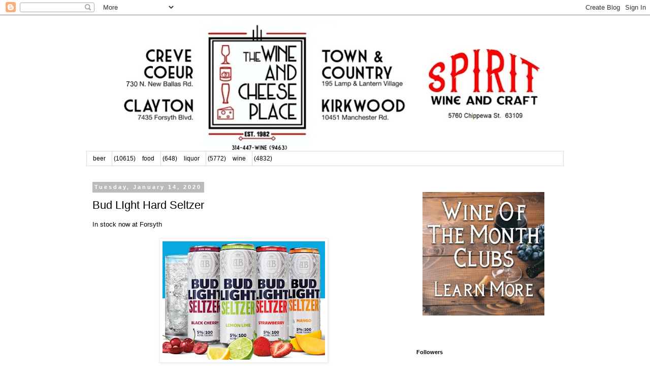

--- FILE ---
content_type: text/html; charset=UTF-8
request_url: http://blog.wineandcheeseplace.com/b/stats?style=BLACK_TRANSPARENT&timeRange=ALL_TIME&token=APq4FmCg8ztYddctXFHqFZcz5Hkt9-P_ENHGDAhYSvj1TAQvxg732G8bCYWSdSXsl22hEQ57VGOHyZg8inAe0pZ8MeuDTiEOAw
body_size: 263
content:
{"total":40074353,"sparklineOptions":{"backgroundColor":{"fillOpacity":0.1,"fill":"#000000"},"series":[{"areaOpacity":0.3,"color":"#202020"}]},"sparklineData":[[0,44],[1,29],[2,89],[3,37],[4,46],[5,34],[6,30],[7,29],[8,25],[9,24],[10,24],[11,70],[12,40],[13,61],[14,59],[15,65],[16,47],[17,37],[18,68],[19,57],[20,100],[21,51],[22,49],[23,57],[24,55],[25,55],[26,85],[27,49],[28,63],[29,14]],"nextTickMs":8612}